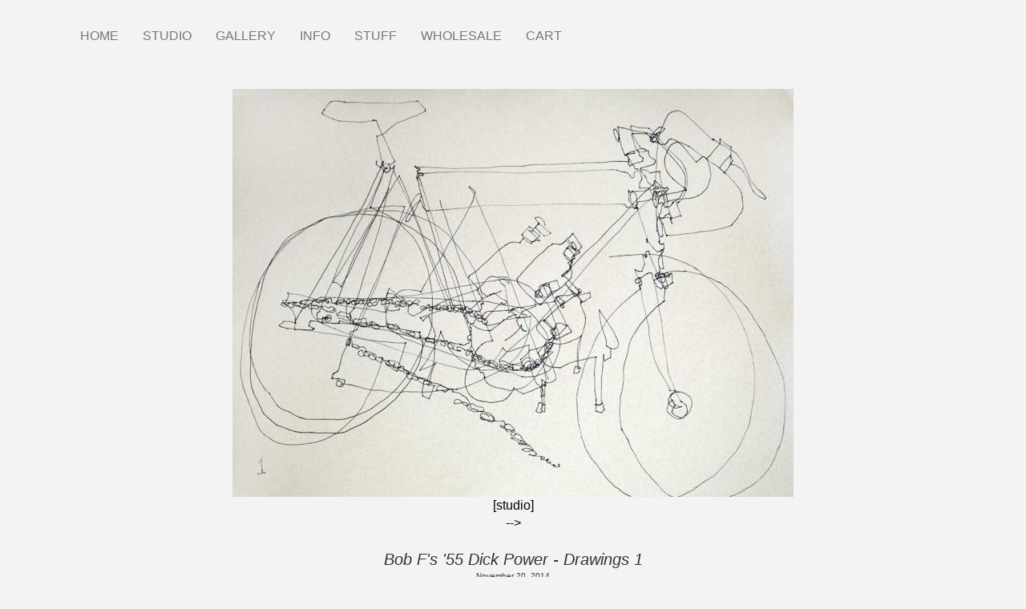

--- FILE ---
content_type: text/html; charset=UTF-8
request_url: https://www.bicyclepaintings.com/studio14/dpDrawings/01
body_size: 7435
content:


<!-- THEME DEBUG -->
<!-- THEME HOOK: 'html' -->
<!-- FILE NAME SUGGESTIONS:
   ▪️ html--node--8127.html.twig
   ▪️ html--node--%.html.twig
   ▪️ html--node.html.twig
   ✅ html.html.twig
-->
<!-- BEGIN OUTPUT from 'themes/contrib/bootstrap/templates/system/html.html.twig' -->
<!DOCTYPE html>
<html  lang="en" dir="ltr">
  <head>
    <meta charset="utf-8" />
<script type="text/javascript" data-pin-hover="1" async defer data-pin-height="0" data-pin-shape="rect" data-pin-color="gray" src="//assets.pinterest.com/js/pinit.js"></script>
<meta name="Generator" content="Drupal 10 (https://www.drupal.org); Commerce 2" />
<meta name="MobileOptimized" content="width" />
<meta name="HandheldFriendly" content="true" />
<meta name="viewport" content="width=device-width, initial-scale=1.0" />
<link rel="icon" href="/sites/default/files/favicon.png" type="image/png" />
<link rel="canonical" href="https://www.bicyclepaintings.com/studio14/dpDrawings/01" />
<link rel="shortlink" href="https://www.bicyclepaintings.com/node/8127" />

    <title>Bob F&#039;s &#039;55 Dick Power - Drawings 1 | Bicycle Paintings, Prints and Custom Bike Art Portraits</title>
    <link rel="stylesheet" media="all" href="/sites/default/files/css/css_5J6bbPmirVSNUYgj1gkZi4jNA51MVJqSPNrfDfZoFQU.css?delta=0&amp;language=en&amp;theme=bd_bootstrap&amp;include=eJxVyEEOgCAMBMAPEfskU6AaFFzSFpXfe3aOEwE3V-60KTd5oGdIUKGso3Nd-OD3F7lwxR4qTwxfc7GEW3QSLkmowaa5NIps8gFrpCOv" />
<link rel="stylesheet" media="all" href="https://cdn.jsdelivr.net/npm/entreprise7pro-bootstrap@3.4.8/dist/css/bootstrap.min.css" integrity="sha256-zL9fLm9PT7/fK/vb1O9aIIAdm/+bGtxmUm/M1NPTU7Y=" crossorigin="anonymous" />
<link rel="stylesheet" media="all" href="https://cdn.jsdelivr.net/npm/@unicorn-fail/drupal-bootstrap-styles@0.0.2/dist/3.1.1/7.x-3.x/drupal-bootstrap.min.css" integrity="sha512-nrwoY8z0/iCnnY9J1g189dfuRMCdI5JBwgvzKvwXC4dZ+145UNBUs+VdeG/TUuYRqlQbMlL4l8U3yT7pVss9Rg==" crossorigin="anonymous" />
<link rel="stylesheet" media="all" href="https://cdn.jsdelivr.net/npm/@unicorn-fail/drupal-bootstrap-styles@0.0.2/dist/3.1.1/8.x-3.x/drupal-bootstrap.min.css" integrity="sha512-jM5OBHt8tKkl65deNLp2dhFMAwoqHBIbzSW0WiRRwJfHzGoxAFuCowGd9hYi1vU8ce5xpa5IGmZBJujm/7rVtw==" crossorigin="anonymous" />
<link rel="stylesheet" media="all" href="https://cdn.jsdelivr.net/npm/@unicorn-fail/drupal-bootstrap-styles@0.0.2/dist/3.2.0/7.x-3.x/drupal-bootstrap.min.css" integrity="sha512-U2uRfTiJxR2skZ8hIFUv5y6dOBd9s8xW+YtYScDkVzHEen0kU0G9mH8F2W27r6kWdHc0EKYGY3JTT3C4pEN+/g==" crossorigin="anonymous" />
<link rel="stylesheet" media="all" href="https://cdn.jsdelivr.net/npm/@unicorn-fail/drupal-bootstrap-styles@0.0.2/dist/3.2.0/8.x-3.x/drupal-bootstrap.min.css" integrity="sha512-JXQ3Lp7Oc2/VyHbK4DKvRSwk2MVBTb6tV5Zv/3d7UIJKlNEGT1yws9vwOVUkpsTY0o8zcbCLPpCBG2NrZMBJyQ==" crossorigin="anonymous" />
<link rel="stylesheet" media="all" href="https://cdn.jsdelivr.net/npm/@unicorn-fail/drupal-bootstrap-styles@0.0.2/dist/3.3.1/7.x-3.x/drupal-bootstrap.min.css" integrity="sha512-ZbcpXUXjMO/AFuX8V7yWatyCWP4A4HMfXirwInFWwcxibyAu7jHhwgEA1jO4Xt/UACKU29cG5MxhF/i8SpfiWA==" crossorigin="anonymous" />
<link rel="stylesheet" media="all" href="https://cdn.jsdelivr.net/npm/@unicorn-fail/drupal-bootstrap-styles@0.0.2/dist/3.3.1/8.x-3.x/drupal-bootstrap.min.css" integrity="sha512-kTMXGtKrWAdF2+qSCfCTa16wLEVDAAopNlklx4qPXPMamBQOFGHXz0HDwz1bGhstsi17f2SYVNaYVRHWYeg3RQ==" crossorigin="anonymous" />
<link rel="stylesheet" media="all" href="https://cdn.jsdelivr.net/npm/@unicorn-fail/drupal-bootstrap-styles@0.0.2/dist/3.4.0/8.x-3.x/drupal-bootstrap.min.css" integrity="sha512-tGFFYdzcicBwsd5EPO92iUIytu9UkQR3tLMbORL9sfi/WswiHkA1O3ri9yHW+5dXk18Rd+pluMeDBrPKSwNCvw==" crossorigin="anonymous" />
<link rel="stylesheet" media="all" href="/sites/default/files/css/css_UYo_GKt7TPYceTHy30qIRIL7Ht4yQmAJZ75nRckBxgM.css?delta=9&amp;language=en&amp;theme=bd_bootstrap&amp;include=eJxVyEEOgCAMBMAPEfskU6AaFFzSFpXfe3aOEwE3V-60KTd5oGdIUKGso3Nd-OD3F7lwxR4qTwxfc7GEW3QSLkmowaa5NIps8gFrpCOv" />

    <script type="application/json" data-drupal-selector="drupal-settings-json">{"path":{"baseUrl":"\/","pathPrefix":"","currentPath":"node\/8127","currentPathIsAdmin":false,"isFront":false,"currentLanguage":"en"},"pluralDelimiter":"\u0003","suppressDeprecationErrors":true,"ajaxPageState":{"libraries":"[base64]","theme":"bd_bootstrap","theme_token":null},"ajaxTrustedUrl":[],"gtag":{"tagId":"UA-45461979-1","consentMode":false,"otherIds":[],"events":[],"additionalConfigInfo":[]},"pinterest_hover":{"excluded":[".path-frontpage img"]},"bootstrap":{"forms_has_error_value_toggle":1,"popover_enabled":1,"popover_animation":1,"popover_auto_close":1,"popover_container":"body","popover_content":"","popover_delay":"0","popover_html":0,"popover_placement":"right","popover_selector":"","popover_title":"","popover_trigger":"click","tooltip_enabled":1,"tooltip_animation":1,"tooltip_container":"body","tooltip_delay":"0","tooltip_html":0,"tooltip_placement":"auto left","tooltip_selector":"","tooltip_trigger":"hover"},"elevate_tint_shadow_color":"#000000","elevate_window_position":"1","elevate_window_width":"350","elevate_window_height":"350","elevate_lens_size":"100","user":{"uid":0,"permissionsHash":"9c3a1baf35005b8d1cc3da8b6dcb581a71275b788034eb737e6b26f0e2b75f8e"}}</script>
<script src="/sites/default/files/js/js_3KimWnrS_J0VtS9yxlP_01hr3HgQktMlr31fGfvTYXs.js?scope=header&amp;delta=0&amp;language=en&amp;theme=bd_bootstrap&amp;include=eJxljuEKgzAMhF-oax8pxDZ0lWhCGp3s6eeQbeL-HHdf4C5DgUHEuxtq6hmZbo9WKnn44a8DNYI2t_NRRWUlOxEXYW8ashilYosix9KQpUYccQvEtKLvRRNWgqfIlP4RjD1UkcoEjjXVXa75aNM2Oxl1h_v7j8_gBUfaMi-FjgR9H8wu1l-OIWVO"></script>
<script src="/modules/contrib/google_tag/js/gtag.js?t91yqy"></script>

  </head>
  <body class="page-node-8127 page-node-type-art_image path-node page-node-type-art-image has-glyphicons">
    <a href="#main-content" class="visually-hidden focusable skip-link">
      Skip to main content
    </a>
    
    

<!-- THEME DEBUG -->
<!-- THEME HOOK: 'off_canvas_page_wrapper' -->
<!-- BEGIN OUTPUT from 'core/modules/system/templates/off-canvas-page-wrapper.html.twig' -->
  <div class="dialog-off-canvas-main-canvas" data-off-canvas-main-canvas>
    

<!-- THEME DEBUG -->
<!-- THEME HOOK: 'page' -->
<!-- FILE NAME SUGGESTIONS:
   ▪️ page--node--8127.html.twig
   ▪️ page--node--%.html.twig
   ▪️ page--node.html.twig
   ✅ page.html.twig
-->
<!-- 💡 BEGIN CUSTOM TEMPLATE OUTPUT from 'themes/custom/bd_bootstrap/templates/system/page.html.twig' -->
          <header class="navbar navbar-default container" id="navbar" role="banner">
            <div class="navbar-header">

                          <button type="button" class="navbar-toggle" data-toggle="collapse" data-target="#navbar-collapse">
            <span class="sr-only">Toggle navigation</span>
            <span class="icon-bar"></span>
            <span class="icon-bar"></span>
            <span class="icon-bar"></span>
          </button>
                
      </div>

                    <div id="navbar-collapse" class="navbar-collapse collapse">
          

<!-- THEME DEBUG -->
<!-- THEME HOOK: 'region' -->
<!-- FILE NAME SUGGESTIONS:
   ▪️ region--navigation-collapsible.html.twig
   ✅ region.html.twig
-->
<!-- BEGIN OUTPUT from 'themes/contrib/bootstrap/templates/system/region.html.twig' -->
  <div class="region region-navigation-collapsible">
    

<!-- THEME DEBUG -->
<!-- THEME HOOK: 'block' -->
<!-- FILE NAME SUGGESTIONS:
   ▪️ block--mainmenu-2.html.twig
   ▪️ block--system-menu-block--main.html.twig
   ✅ block--system-menu-block.html.twig
   ▪️ block--system.html.twig
   ▪️ block.html.twig
-->
<!-- BEGIN OUTPUT from 'core/modules/system/templates/block--system-menu-block.html.twig' -->
<nav role="navigation" aria-labelledby="block-mainmenu-2-menu" id="block-mainmenu-2">
            
  <h2 class="visually-hidden" id="block-mainmenu-2-menu">Main menu</h2>
  

        

<!-- THEME DEBUG -->
<!-- THEME HOOK: 'menu__main' -->
<!-- FILE NAME SUGGESTIONS:
   ✅ menu--main.html.twig
   ✅ menu--main.html.twig
   ▪️ menu.html.twig
-->
<!-- BEGIN OUTPUT from 'themes/contrib/bootstrap/templates/menu/menu--main.html.twig' -->


    
        <ul class="menu menu--main nav navbar-nav menu-level0">
                                                                          <li class="first">
                    
                                                                <a href="/" data-drupal-link-system-path="&lt;front&gt;">HOME</a>
                                    </li>
                                                                          <li class="expanded dropdown col2">
                    
                                                            <span class="link-toggle"><a href="/studio/2026" data-drupal-link-system-path="node/14538">STUDIO</a>
                    <span class="caret"></span></span>
                      
    
        <ul class="dropdown-menu menu-level1">
                                                                          <li class="first">
                    
                                                                <a href="/studio/2026" data-drupal-link-system-path="node/14538">2026</a>
                                    </li>
                                                                          <li>
                    
                                                                <a href="/studio/2025" data-drupal-link-system-path="node/14006">2025</a>
                                    </li>
                                                                          <li>
                    
                                                                <a href="/studio/2024" title="Studio 2024" data-drupal-link-system-path="node/13372">2024</a>
                                    </li>
                                                                          <li>
                    
                                                                <a href="/studio/2023" title="Studio 2023" data-drupal-link-system-path="node/12831">2023</a>
                                    </li>
                                                                          <li>
                    
                                                                <a href="/studio/2022" data-drupal-link-system-path="node/12207">2022</a>
                                    </li>
                                                                          <li>
                    
                                                                <a href="/studio/2021" data-drupal-link-system-path="node/11860">2021</a>
                                    </li>
                                                                          <li>
                    
                                                                <a href="/studio/2020" title="Studio 2020" data-drupal-link-system-path="node/11220">2020</a>
                                    </li>
                                                                          <li>
                    
                                                                <a href="/studio/2019" title="Studio 2019" data-drupal-link-system-path="node/10443">2019</a>
                                    </li>
                                                                          <li>
                    
                                                                <a href="/studio/2018" title="" data-drupal-link-system-path="node/9947">2018</a>
                                    </li>
                                                                          <li>
                    
                                                                <a href="/studio/2017" title="" data-drupal-link-system-path="node/9445">2017</a>
                                    </li>
                                                                          <li>
                    
                                                                <a href="/studio/2016" title="" data-drupal-link-system-path="node/8842">2016</a>
                                    </li>
                                                                          <li>
                    
                                                                <a href="/studio/2015" data-drupal-link-system-path="node/8204">2015</a>
                                    </li>
                                                                          <li>
                    
                                                                <a href="/studio/2014" title="" data-drupal-link-system-path="node/7381">2014</a>
                                    </li>
                                                                          <li>
                    
                                                                <a href="/studio/2013" title="" data-drupal-link-system-path="node/2352">2013</a>
                                    </li>
                                                                          <li>
                    
                                                                <a href="/studio/2012" data-drupal-link-system-path="node/1969">2012</a>
                                    </li>
                                                                          <li>
                    
                                                                <a href="/studio/2011" data-drupal-link-system-path="node/1967">2011</a>
                                    </li>
                                                                          <li>
                    
                                                                <a href="/studio/2010" data-drupal-link-system-path="node/2178">2010</a>
                                    </li>
                                                                          <li>
                    
                                                                <a href="/studio/2009" data-drupal-link-system-path="node/3012">2009</a>
                                    </li>
                                                                          <li>
                    
                                                                <a href="/studio/2008" data-drupal-link-system-path="node/2299">2008</a>
                                    </li>
                                                                          <li>
                    
                                                                <a href="/studio/2007" data-drupal-link-system-path="node/3011">2007</a>
                                    </li>
                                                                          <li>
                    
                                                                <a href="/studio/2006" data-drupal-link-system-path="node/2209">2006</a>
                                    </li>
                                                                          <li>
                    
                                                                <a href="/studio/2005" data-drupal-link-system-path="node/2306">2005</a>
                                    </li>
                                                                          <li>
                    
                                                                <a href="/studio/2004" data-drupal-link-system-path="node/3010">2004</a>
                                    </li>
                                                                          <li>
                    
                                                                <a href="/studio/2003" data-drupal-link-system-path="node/2305">2003</a>
                                    </li>
                                                                          <li>
                    
                                                                <a href="/studio/2002" data-drupal-link-system-path="node/2179">2002</a>
                                    </li>
                                                                          <li>
                    
                                                                <a href="/studio/2001" data-drupal-link-system-path="node/2351">2001</a>
                                    </li>
                                                                          <li>
                    
                                                                <a href="/studio/2000" data-drupal-link-system-path="node/6051">2000</a>
                                    </li>
                                                                          <li>
                    
                                                                <a href="/studio/1999" data-drupal-link-system-path="node/2603">1999</a>
                                    </li>
                                                                          <li>
                    
                                                                <a href="/studio/1998" data-drupal-link-system-path="node/6058">1998</a>
                                    </li>
                                                                          <li class="last">
                    
                                                                <a href="/studio/1997" data-drupal-link-system-path="node/6153">1997</a>
                                    </li>
                    </ul>
    
                                    </li>
                                                                          <li class="expanded dropdown">
                    
                                                            <span class="link-toggle"><a href="/gallery" data-drupal-link-system-path="gallery">GALLERY</a>
                    <span class="caret"></span></span>
                      
    
        <ul class="dropdown-menu menu-level1">
                                                                          <li class="first">
                    
                                                                <a href="/gallery/paintings" data-drupal-link-system-path="gallery/paintings">PAINTINGS</a>
                                    </li>
                                                                          <li>
                    
                                                                <a href="/gallery/prints" data-drupal-link-system-path="gallery/prints">PRINTS</a>
                                    </li>
                                                                          <li>
                    
                                                                <a href="/archive" data-drupal-link-system-path="archive">ARCHIVE</a>
                                    </li>
                                                                          <li class="last">
                    
                                                                <a href="/gallery/search" data-drupal-link-system-path="gallery/search">SEARCH</a>
                                    </li>
                    </ul>
    
                                    </li>
                                                                          <li class="expanded dropdown">
                    
                                                            <span class="link-toggle"><a href="/info" data-drupal-link-system-path="node/10826">INFO</a>
                    <span class="caret"></span></span>
                      
    
        <ul class="dropdown-menu menu-level1">
                                                                          <li class="first">
                    
                                                                <a href="/info/statement" data-drupal-link-system-path="node/495">STATEMENT</a>
                                    </li>
                                                                          <li>
                    
                                                                <a href="/info/bio" data-drupal-link-system-path="node/7784">BIO</a>
                                    </li>
                                                                          <li>
                    
                                                                <a href="/info/resume" data-drupal-link-system-path="node/514">RESUME - CV</a>
                                    </li>
                                                                          <li>
                    
                                                                <a href="/info/websiteinfo" data-drupal-link-system-path="node/500">WEBSITE INFO</a>
                                    </li>
                                                                          <li>
                    
                                                                <a href="/info/mypaintings/1" data-drupal-link-system-path="node/510">MY PAINTINGS</a>
                                    </li>
                                                                          <li>
                    
                                                                <a href="/info/publications" data-drupal-link-system-path="info/publications">PUBLICATIONS</a>
                                    </li>
                                                                          <li>
                    
                                                                <a href="/info/mybikes/1" data-drupal-link-system-path="node/501">MY BIKES</a>
                                    </li>
                                                                          <li>
                    
                                                                <a href="/info/commissions" data-drupal-link-system-path="node/499">CUSTOM PAINTINGS</a>
                                    </li>
                                                                          <li>
                    
                                                                <a href="/info/events" data-drupal-link-system-path="node/5240">EVENTS</a>
                                    </li>
                                                                          <li>
                    
                                                                <a href="/info/contact" data-drupal-link-system-path="webform/contact">CONTACT</a>
                                    </li>
                                                                          <li class="last">
                    
                                                                <a href="/info/blog" data-drupal-link-system-path="info/blog">BLOG</a>
                                    </li>
                    </ul>
    
                                    </li>
                                                                          <li class="expanded dropdown">
                    
                                                            <span class="link-toggle"><a href="/stuff/gallery" title="" data-drupal-link-system-path="node/764">STUFF</a>
                    <span class="caret"></span></span>
                      
    
        <ul class="dropdown-menu menu-level1">
                                                                          <li class="first last">
                    
                                                                <a href="/stuff/t-shirts" data-drupal-link-system-path="stuff/t-shirts">T SHIRTS</a>
                                    </li>
                    </ul>
    
                                    </li>
                                                                          <li class="expanded dropdown">
                    
                                                            <span class="link-toggle"><a href="/wholesale" data-drupal-link-system-path="node/10825">WHOLESALE</a>
                    <span class="caret"></span></span>
                      
    
        <ul class="dropdown-menu menu-level1">
                                                                          <li class="first last">
                    
                                                                <a href="/stuff/notecards" title="" data-drupal-link-system-path="node/7950">Notecards</a>
                                    </li>
                    </ul>
    
                                    </li>
                                                                          <li class="last">
                    
                                                                <a href="/cart" data-drupal-link-system-path="cart">CART</a>
                                    </li>
                    </ul>
    

<!-- END OUTPUT from 'themes/contrib/bootstrap/templates/menu/menu--main.html.twig' -->


  </nav>

<!-- END OUTPUT from 'core/modules/system/templates/block--system-menu-block.html.twig' -->


  </div>

<!-- END OUTPUT from 'themes/contrib/bootstrap/templates/system/region.html.twig' -->


        </div>
                </header>
  
  <div role="main" class="main-container container js-quickedit-main-content">
    <div class="row">

                              <div class="col-sm-12" role="heading">
            

<!-- THEME DEBUG -->
<!-- THEME HOOK: 'region' -->
<!-- FILE NAME SUGGESTIONS:
   ▪️ region--header.html.twig
   ✅ region.html.twig
-->
<!-- BEGIN OUTPUT from 'themes/contrib/bootstrap/templates/system/region.html.twig' -->
  <div class="region region-header">
    

<!-- THEME DEBUG -->
<!-- THEME HOOK: 'block' -->
<!-- FILE NAME SUGGESTIONS:
   ▪️ block--bd-bootstrap-messages.html.twig
   ✅ block--system-messages-block.html.twig
   ▪️ block--system.html.twig
   ▪️ block.html.twig
-->
<!-- BEGIN OUTPUT from 'core/modules/system/templates/block--system-messages-block.html.twig' -->
<div data-drupal-messages-fallback class="hidden"></div>

<!-- END OUTPUT from 'core/modules/system/templates/block--system-messages-block.html.twig' -->


  </div>

<!-- END OUTPUT from 'themes/contrib/bootstrap/templates/system/region.html.twig' -->


          </div>
              
            
                  <section class="col-sm-12">

                
                                      

<!-- THEME DEBUG -->
<!-- THEME HOOK: 'region' -->
<!-- FILE NAME SUGGESTIONS:
   ▪️ region--help.html.twig
   ✅ region.html.twig
-->
<!-- BEGIN OUTPUT from 'themes/contrib/bootstrap/templates/system/region.html.twig' -->

<!-- END OUTPUT from 'themes/contrib/bootstrap/templates/system/region.html.twig' -->


                  
                          <a id="main-content"></a>
          

<!-- THEME DEBUG -->
<!-- THEME HOOK: 'region' -->
<!-- FILE NAME SUGGESTIONS:
   ▪️ region--content.html.twig
   ✅ region.html.twig
-->
<!-- BEGIN OUTPUT from 'themes/contrib/bootstrap/templates/system/region.html.twig' -->
  <div class="region region-content">
    

<!-- THEME DEBUG -->
<!-- THEME HOOK: 'block' -->
<!-- FILE NAME SUGGESTIONS:
   ▪️ block--bd-bootstrap-content.html.twig
   ▪️ block--system-main-block.html.twig
   ✅ block--system.html.twig
   ▪️ block.html.twig
-->
<!-- BEGIN OUTPUT from 'themes/contrib/bootstrap/templates/block/block--system.html.twig' -->
  

<!-- THEME DEBUG -->
<!-- THEME HOOK: 'node' -->
<!-- FILE NAME SUGGESTIONS:
   ▪️ node--8127--landscape.html.twig
   ▪️ node--8127.html.twig
   ▪️ node--art-image--landscape.html.twig
   ▪️ node--art-image.html.twig
   ▪️ node--landscape.html.twig
   ✅ node.html.twig
-->
<!-- BEGIN OUTPUT from 'themes/contrib/bootstrap/templates/node/node.html.twig' -->

<article class="art-image is-promoted landscape clearfix">

  
      <h2>
      <a href="/studio14/dpDrawings/01" rel="bookmark">

<!-- THEME DEBUG -->
<!-- THEME HOOK: 'field' -->
<!-- FILE NAME SUGGESTIONS:
   ▪️ field--node--title--art-image.html.twig
   ✅ field--node--title.html.twig
   ▪️ field--node--art-image.html.twig
   ▪️ field--title.html.twig
   ▪️ field--string.html.twig
   ▪️ field.html.twig
-->
<!-- BEGIN OUTPUT from 'core/modules/node/templates/field--node--title.html.twig' -->

<span>Bob F&#039;s &#039;55 Dick Power - Drawings 1</span>

<!-- END OUTPUT from 'core/modules/node/templates/field--node--title.html.twig' -->

</a>
    </h2>
    

  
  <div class="content">
    

<!-- THEME DEBUG -->
<!-- THEME HOOK: 'layout__onecol' -->
<!-- FILE NAME SUGGESTIONS:
   ✅ layout--onecol.html.twig
   ✅ layout--onecol.html.twig
   ▪️ layout.html.twig
-->
<!-- BEGIN OUTPUT from 'core/modules/layout_discovery/layouts/onecol/layout--onecol.html.twig' -->
  <div class="layout layout--onecol">
    <div  class="layout__region layout__region--content">
      

<!-- THEME DEBUG -->
<!-- THEME HOOK: 'block' -->
<!-- FILE NAME SUGGESTIONS:
   ▪️ block--field-block--node--art-image--field-zoom-image.html.twig
   ▪️ block--field-block--node--art-image.html.twig
   ▪️ block--field-block--node.html.twig
   ▪️ block--field-block.html.twig
   ▪️ block--layout-builder.html.twig
   ✅ block.html.twig
-->
<!-- BEGIN OUTPUT from 'themes/contrib/bootstrap/templates/block/block.html.twig' -->
<section class="block block-layout-builder block-field-blocknodeart-imagefield-zoom-image clearfix">
  
    

      

<!-- THEME DEBUG -->
<!-- THEME HOOK: 'elevate_image_zoom_template' -->
<!-- BEGIN OUTPUT from 'modules/contrib/elevate_image_zoom/templates/elevate-image-zoom-template.html.twig' -->
      <img id="elevate_zoom--basic_zoom" src="/sites/default/files/styles/landscape-artwork/public/01_173.jpg?itok=o57IvWWj" data-zoom-image="/sites/default/files/01_173.jpg"/>
  
<!-- END OUTPUT from 'modules/contrib/elevate_image_zoom/templates/elevate-image-zoom-template.html.twig' -->


  </section>


<!-- END OUTPUT from 'themes/contrib/bootstrap/templates/block/block.html.twig' -->



<!-- THEME DEBUG -->
<!-- THEME HOOK: 'block' -->
<!-- FILE NAME SUGGESTIONS:
   ▪️ block--field-block--node--art-image--field-studio.html.twig
   ▪️ block--field-block--node--art-image.html.twig
   ▪️ block--field-block--node.html.twig
   ▪️ block--field-block.html.twig
   ▪️ block--layout-builder.html.twig
   ✅ block.html.twig
-->
<!-- BEGIN OUTPUT from 'themes/contrib/bootstrap/templates/block/block.html.twig' -->
<section class="block block-layout-builder block-field-blocknodeart-imagefield-studio clearfix">
  
    

      

<!-- THEME DEBUG -->
<!-- THEME HOOK: 'field' -->
<!-- FILE NAME SUGGESTIONS:
   ▪️ field--node--field-studio--art-image--landscape.html.twig
   ▪️ field--node--field-studio--art-image.html.twig
   ▪️ field--node--field-studio.html.twig
   ▪️ field--node--art-image.html.twig
   ▪️ field--field-studio.html.twig
   ▪️ field--entity-reference.html.twig
   ✅ field.html.twig
-->
<!-- BEGIN OUTPUT from 'themes/contrib/bootstrap/templates/field/field.html.twig' -->

            <div class="field field--name-field-studio field--type-entity-reference field--label-hidden field--item"><a href="/studio14/dpDrawings" hreflang="und">[studio]</a></div>
      
<!-- END OUTPUT from 'themes/contrib/bootstrap/templates/field/field.html.twig' -->


  </section>


<!-- END OUTPUT from 'themes/contrib/bootstrap/templates/block/block.html.twig' -->



<!-- THEME DEBUG -->
<!-- THEME HOOK: 'block' -->
<!-- FILE NAME SUGGESTIONS:
   ▪️ block--field-block--node--art-image--field-later.html.twig
   ▪️ block--field-block--node--art-image.html.twig
   ▪️ block--field-block--node.html.twig
   ▪️ block--field-block.html.twig
   ▪️ block--layout-builder.html.twig
   ✅ block.html.twig
-->
<!-- BEGIN OUTPUT from 'themes/contrib/bootstrap/templates/block/block.html.twig' -->
<section class="block block-layout-builder block-field-blocknodeart-imagefield-later clearfix">
  
    

      

<!-- THEME DEBUG -->
<!-- THEME HOOK: 'field' -->
<!-- FILE NAME SUGGESTIONS:
   ▪️ field--node--field-later--art-image--landscape.html.twig
   ▪️ field--node--field-later--art-image.html.twig
   ▪️ field--node--field-later.html.twig
   ▪️ field--node--art-image.html.twig
   ▪️ field--field-later.html.twig
   ▪️ field--entity-reference.html.twig
   ✅ field.html.twig
-->
<!-- BEGIN OUTPUT from 'themes/contrib/bootstrap/templates/field/field.html.twig' -->

            <div class="field field--name-field-later field--type-entity-reference field--label-hidden field--item"><a href="/studio14/dpDrawings/02" hreflang="und">--&gt;</a></div>
      
<!-- END OUTPUT from 'themes/contrib/bootstrap/templates/field/field.html.twig' -->


  </section>


<!-- END OUTPUT from 'themes/contrib/bootstrap/templates/block/block.html.twig' -->



<!-- THEME DEBUG -->
<!-- THEME HOOK: 'block' -->
<!-- FILE NAME SUGGESTIONS:
   ▪️ block--extra-field-block--node--art-image--custom-studio-title-number.html.twig
   ▪️ block--extra-field-block--node--art-image.html.twig
   ▪️ block--extra-field-block--node.html.twig
   ▪️ block--extra-field-block.html.twig
   ▪️ block--layout-builder.html.twig
   ✅ block.html.twig
-->
<!-- BEGIN OUTPUT from 'themes/contrib/bootstrap/templates/block/block.html.twig' -->
<section class="block block-layout-builder block-extra-field-blocknodeart-imagecustom-studio-title-number clearfix">
  
    

      <div class='studio-title-and-number'>Bob F's '55 Dick Power - Drawings  1</div>
  </section>


<!-- END OUTPUT from 'themes/contrib/bootstrap/templates/block/block.html.twig' -->



<!-- THEME DEBUG -->
<!-- THEME HOOK: 'block' -->
<!-- FILE NAME SUGGESTIONS:
   ▪️ block--field-block--node--art-image--field-date-creation.html.twig
   ▪️ block--field-block--node--art-image.html.twig
   ▪️ block--field-block--node.html.twig
   ▪️ block--field-block.html.twig
   ▪️ block--layout-builder.html.twig
   ✅ block.html.twig
-->
<!-- BEGIN OUTPUT from 'themes/contrib/bootstrap/templates/block/block.html.twig' -->
<section class="block block-layout-builder block-field-blocknodeart-imagefield-date-creation clearfix">
  
    

      

<!-- THEME DEBUG -->
<!-- THEME HOOK: 'field' -->
<!-- FILE NAME SUGGESTIONS:
   ▪️ field--node--field-date-creation--art-image--landscape.html.twig
   ▪️ field--node--field-date-creation--art-image.html.twig
   ▪️ field--node--field-date-creation.html.twig
   ▪️ field--node--art-image.html.twig
   ▪️ field--field-date-creation.html.twig
   ▪️ field--datetime.html.twig
   ✅ field.html.twig
-->
<!-- BEGIN OUTPUT from 'themes/contrib/bootstrap/templates/field/field.html.twig' -->

            <div class="field field--name-field-date-creation field--type-datetime field--label-hidden field--item">November 20, 2014</div>
      
<!-- END OUTPUT from 'themes/contrib/bootstrap/templates/field/field.html.twig' -->


  </section>


<!-- END OUTPUT from 'themes/contrib/bootstrap/templates/block/block.html.twig' -->



<!-- THEME DEBUG -->
<!-- THEME HOOK: 'block' -->
<!-- FILE NAME SUGGESTIONS:
   ▪️ block--extra-field-block--node--art-image--custom-media-height-width.html.twig
   ▪️ block--extra-field-block--node--art-image.html.twig
   ▪️ block--extra-field-block--node.html.twig
   ▪️ block--extra-field-block.html.twig
   ▪️ block--layout-builder.html.twig
   ✅ block.html.twig
-->
<!-- BEGIN OUTPUT from 'themes/contrib/bootstrap/templates/block/block.html.twig' -->
<section class="block block-layout-builder block-extra-field-blocknodeart-imagecustom-media-height-width clearfix">
  
    

      <div class='media-dimensions'>Sharpie, on paper , 17 x 23"</div>
  </section>


<!-- END OUTPUT from 'themes/contrib/bootstrap/templates/block/block.html.twig' -->



<!-- THEME DEBUG -->
<!-- THEME HOOK: 'block' -->
<!-- FILE NAME SUGGESTIONS:
   ▪️ block--field-block--node--art-image--field-scale-.html.twig
   ▪️ block--field-block--node--art-image.html.twig
   ▪️ block--field-block--node.html.twig
   ▪️ block--field-block.html.twig
   ▪️ block--layout-builder.html.twig
   ✅ block.html.twig
-->
<!-- BEGIN OUTPUT from 'themes/contrib/bootstrap/templates/block/block.html.twig' -->
<section class="block block-layout-builder block-field-blocknodeart-imagefield-scale- clearfix">
  
    

      

<!-- THEME DEBUG -->
<!-- THEME HOOK: 'field' -->
<!-- FILE NAME SUGGESTIONS:
   ▪️ field--node--field-scale---art-image--landscape.html.twig
   ▪️ field--node--field-scale---art-image.html.twig
   ✅ field--node--field-scale-.html.twig
   ▪️ field--node--art-image.html.twig
   ▪️ field--field-scale-.html.twig
   ▪️ field--list-string.html.twig
   ▪️ field.html.twig
-->
<!-- 💡 BEGIN CUSTOM TEMPLATE OUTPUT from 'themes/custom/bd_bootstrap/templates/field/field--node--field-scale-.html.twig' -->
<div id="scale-image">

<a class="show-hide-scale" href="#">Show Scale</a>
    <br/>
<img class="hidden-scale" src="/themes/custom/bd_bootstrap/scale-images/18x24.jpg" />
</div>

<!-- END CUSTOM TEMPLATE OUTPUT from 'themes/custom/bd_bootstrap/templates/field/field--node--field-scale-.html.twig' -->


  </section>


<!-- END OUTPUT from 'themes/contrib/bootstrap/templates/block/block.html.twig' -->



<!-- THEME DEBUG -->
<!-- THEME HOOK: 'block' -->
<!-- FILE NAME SUGGESTIONS:
   ▪️ block--field-block--node--art-image--field-collection.html.twig
   ▪️ block--field-block--node--art-image.html.twig
   ▪️ block--field-block--node.html.twig
   ▪️ block--field-block.html.twig
   ▪️ block--layout-builder.html.twig
   ✅ block.html.twig
-->
<!-- BEGIN OUTPUT from 'themes/contrib/bootstrap/templates/block/block.html.twig' -->
<section class="block block-layout-builder block-field-blocknodeart-imagefield-collection clearfix">
  
    

      

<!-- THEME DEBUG -->
<!-- THEME HOOK: 'field' -->
<!-- FILE NAME SUGGESTIONS:
   ▪️ field--node--field-collection--art-image--landscape.html.twig
   ▪️ field--node--field-collection--art-image.html.twig
   ▪️ field--node--field-collection.html.twig
   ▪️ field--node--art-image.html.twig
   ▪️ field--field-collection.html.twig
   ▪️ field--string.html.twig
   ✅ field.html.twig
-->
<!-- BEGIN OUTPUT from 'themes/contrib/bootstrap/templates/field/field.html.twig' -->

            <div class="field field--name-field-collection field--type-string field--label-hidden field--item">Private Collection</div>
      
<!-- END OUTPUT from 'themes/contrib/bootstrap/templates/field/field.html.twig' -->


  </section>


<!-- END OUTPUT from 'themes/contrib/bootstrap/templates/block/block.html.twig' -->



<!-- THEME DEBUG -->
<!-- THEME HOOK: 'block' -->
<!-- FILE NAME SUGGESTIONS:
   ▪️ block--field-block--node--art-image--body.html.twig
   ▪️ block--field-block--node--art-image.html.twig
   ▪️ block--field-block--node.html.twig
   ▪️ block--field-block.html.twig
   ▪️ block--layout-builder.html.twig
   ✅ block.html.twig
-->
<!-- BEGIN OUTPUT from 'themes/contrib/bootstrap/templates/block/block.html.twig' -->
<section class="block block-layout-builder block-field-blocknodeart-imagebody clearfix">
  
    

      

<!-- THEME DEBUG -->
<!-- THEME HOOK: 'field' -->
<!-- FILE NAME SUGGESTIONS:
   ▪️ field--node--body--art-image--landscape.html.twig
   ▪️ field--node--body--art-image.html.twig
   ▪️ field--node--body.html.twig
   ▪️ field--node--art-image.html.twig
   ▪️ field--body.html.twig
   ▪️ field--text-with-summary.html.twig
   ✅ field.html.twig
-->
<!-- BEGIN OUTPUT from 'themes/contrib/bootstrap/templates/field/field.html.twig' -->

            <div class="field field--name-body field--type-text-with-summary field--label-hidden field--item"></div>
      
<!-- END OUTPUT from 'themes/contrib/bootstrap/templates/field/field.html.twig' -->


  </section>


<!-- END OUTPUT from 'themes/contrib/bootstrap/templates/block/block.html.twig' -->


    </div>
  </div>

<!-- END OUTPUT from 'core/modules/layout_discovery/layouts/onecol/layout--onecol.html.twig' -->


  </div>

</article>

<!-- END OUTPUT from 'themes/contrib/bootstrap/templates/node/node.html.twig' -->



<!-- END OUTPUT from 'themes/contrib/bootstrap/templates/block/block--system.html.twig' -->


  </div>

<!-- END OUTPUT from 'themes/contrib/bootstrap/templates/system/region.html.twig' -->


              </section>

                </div>
  </div>

      <footer class="footer container" role="contentinfo">
      

<!-- THEME DEBUG -->
<!-- THEME HOOK: 'region' -->
<!-- FILE NAME SUGGESTIONS:
   ▪️ region--footer.html.twig
   ✅ region.html.twig
-->
<!-- BEGIN OUTPUT from 'themes/contrib/bootstrap/templates/system/region.html.twig' -->
  <div class="region region-footer">
    

<!-- THEME DEBUG -->
<!-- THEME HOOK: 'block' -->
<!-- FILE NAME SUGGESTIONS:
   ▪️ block--copyright.html.twig
   ▪️ block--block-content--dd32abc6-b5b4-4c96-80f3-3e319c73dad5.html.twig
   ▪️ block--block-content--id-view--copyright--full.html.twig
   ▪️ block--block-content--id--copyright.html.twig
   ▪️ block--block-content--view-type--basic--full.html.twig
   ▪️ block--block-content--type--basic.html.twig
   ▪️ block--block-content--view--full.html.twig
   ▪️ block--block-content.html.twig
   ✅ block.html.twig
-->
<!-- BEGIN OUTPUT from 'themes/contrib/bootstrap/templates/block/block.html.twig' -->
<section id="block-copyright" class="block block-block-content block-block-contentdd32abc6-b5b4-4c96-80f3-3e319c73dad5 clearfix">
  
    

      

<!-- THEME DEBUG -->
<!-- THEME HOOK: 'field' -->
<!-- FILE NAME SUGGESTIONS:
   ▪️ field--block-content--body--basic.html.twig
   ▪️ field--block-content--body.html.twig
   ▪️ field--block-content--basic.html.twig
   ▪️ field--body.html.twig
   ▪️ field--text-with-summary.html.twig
   ✅ field.html.twig
-->
<!-- BEGIN OUTPUT from 'themes/contrib/bootstrap/templates/field/field.html.twig' -->

            <div class="field field--name-body field--type-text-with-summary field--label-hidden field--item"><p>All images on this website are registered with the U.S. Copyright Office &amp; may not be reproduced without permission. © 1997 –2026 Bicycle Paintings, Prints and Custom Bike Art Portraits All rights reserved</p>
</div>
      
<!-- END OUTPUT from 'themes/contrib/bootstrap/templates/field/field.html.twig' -->


  </section>


<!-- END OUTPUT from 'themes/contrib/bootstrap/templates/block/block.html.twig' -->


  </div>

<!-- END OUTPUT from 'themes/contrib/bootstrap/templates/system/region.html.twig' -->


    </footer>
  
<!-- END CUSTOM TEMPLATE OUTPUT from 'themes/custom/bd_bootstrap/templates/system/page.html.twig' -->


  </div>

<!-- END OUTPUT from 'core/modules/system/templates/off-canvas-page-wrapper.html.twig' -->


    
    <script src="/sites/default/files/js/js_bo2uBHVO6aNnWMlXIfDNI00giqrTxyRQt20BBKdDPlM.js?scope=footer&amp;delta=0&amp;language=en&amp;theme=bd_bootstrap&amp;include=eJxljuEKgzAMhF-oax8pxDZ0lWhCGp3s6eeQbeL-HHdf4C5DgUHEuxtq6hmZbo9WKnn44a8DNYI2t_NRRWUlOxEXYW8ashilYosix9KQpUYccQvEtKLvRRNWgqfIlP4RjD1UkcoEjjXVXa75aNM2Oxl1h_v7j8_gBUfaMi-FjgR9H8wu1l-OIWVO"></script>
<script src="https://cdn.jsdelivr.net/npm/entreprise7pro-bootstrap@3.4.8/dist/js/bootstrap.min.js" integrity="sha256-3XV0ZwG+520tCQ6I0AOlrGAFpZioT/AyPuX0Zq2i8QY=" crossorigin="anonymous"></script>
<script src="/sites/default/files/js/js_txvN_8XD0i4SLy-hZqg4_kAL7Sp_tgTVOATtGK0uoZw.js?scope=footer&amp;delta=2&amp;language=en&amp;theme=bd_bootstrap&amp;include=eJxljuEKgzAMhF-oax8pxDZ0lWhCGp3s6eeQbeL-HHdf4C5DgUHEuxtq6hmZbo9WKnn44a8DNYI2t_NRRWUlOxEXYW8ashilYosix9KQpUYccQvEtKLvRRNWgqfIlP4RjD1UkcoEjjXVXa75aNM2Oxl1h_v7j8_gBUfaMi-FjgR9H8wu1l-OIWVO"></script>

  </body>
</html>

<!-- END OUTPUT from 'themes/contrib/bootstrap/templates/system/html.html.twig' -->

